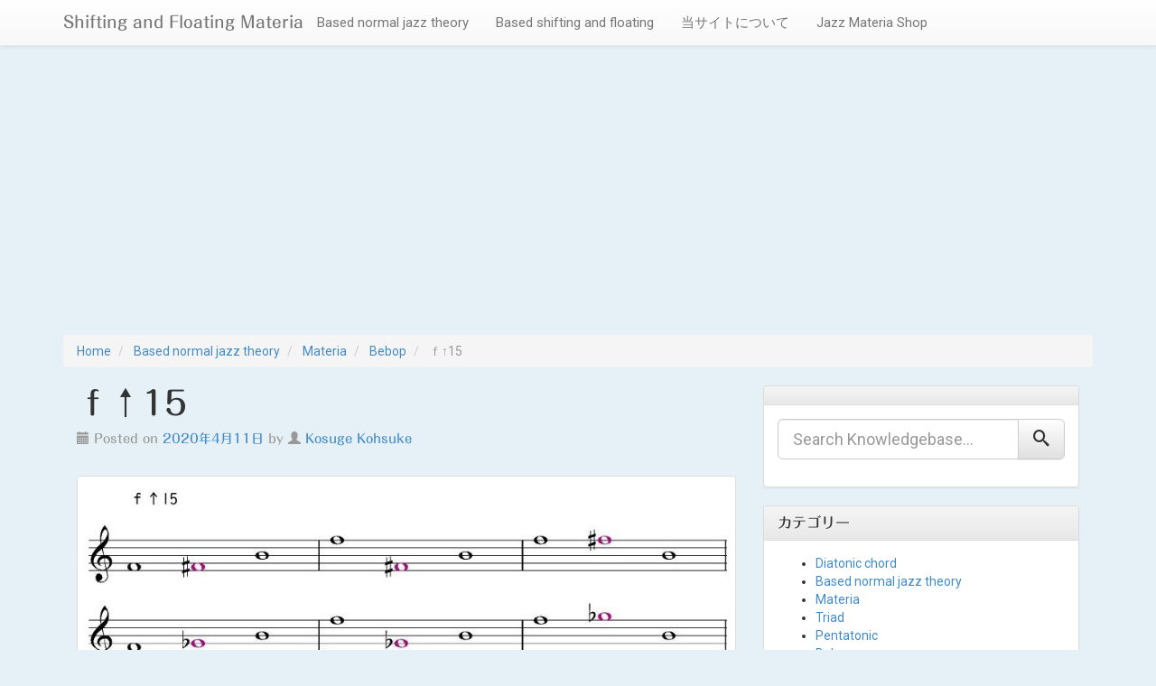

--- FILE ---
content_type: text/html; charset=utf-8
request_url: https://www.google.com/recaptcha/api2/aframe
body_size: 266
content:
<!DOCTYPE HTML><html><head><meta http-equiv="content-type" content="text/html; charset=UTF-8"></head><body><script nonce="DKlcPDNn2EhuDNjmCoaFTg">/** Anti-fraud and anti-abuse applications only. See google.com/recaptcha */ try{var clients={'sodar':'https://pagead2.googlesyndication.com/pagead/sodar?'};window.addEventListener("message",function(a){try{if(a.source===window.parent){var b=JSON.parse(a.data);var c=clients[b['id']];if(c){var d=document.createElement('img');d.src=c+b['params']+'&rc='+(localStorage.getItem("rc::a")?sessionStorage.getItem("rc::b"):"");window.document.body.appendChild(d);sessionStorage.setItem("rc::e",parseInt(sessionStorage.getItem("rc::e")||0)+1);localStorage.setItem("rc::h",'1768835765844');}}}catch(b){}});window.parent.postMessage("_grecaptcha_ready", "*");}catch(b){}</script></body></html>